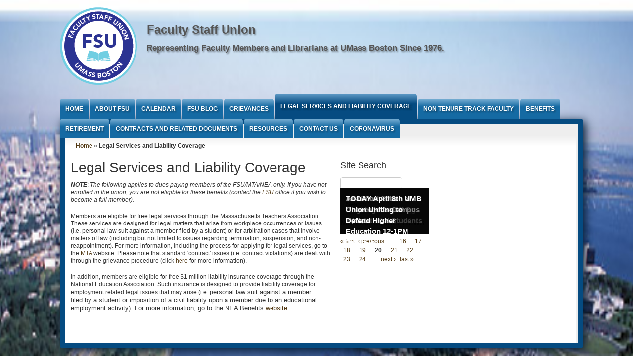

--- FILE ---
content_type: text/css
request_url: https://www.fsu.umb.edu/sites/fsu.umb.edu/themes/ibew747/css/blocks.css?s3k8ya
body_size: 460
content:
/*
*
* block styles
*
*/


/*	Structure
-------------------------------------------------------------- */

.block{
	margin-bottom:15px;
}

#advertise.unlimited .block{
	padding:5px;
	margin-bottom:0px;
}

.block .title{
	margin:0px;
	padding-bottom:3px;
	margin-bottom: 10px;
}

.blockhide .title{ /* blocks with no style (based on theme settings) */
	visibility:hidden; /* do not remove hidden titles */
	position: absolute;
	left:-5000px;
	height:0em;
}

.utility .block{
	margin:0px;
}

#block-user-login .block-title{ /* login block */
	padding:5px 10px 5px 0px;
}

#block-user-login .title{ /* login block */
	margin-bottom:0px;
	margin-left:10px;
}

#block-user-login .content{ /* login block */
	padding:10px;
}

#block-user-login .form-item{ /* login block */
	margin-top: 0px;
}

/*	Look & Feel
-------------------------------------------------------------- */

.block .title{
	font-size: 1.5em;
	border-bottom:1px solid #e2e2e2;
}

#advertise.unlimited .block .title{
	border-bottom:none;
}

#block-user-login .title{
	font-size: 1em;
	font-weight: bold;
	text-transform: uppercase;
	color:white;
	border:none;
	background: url(../img/icons/key.png) no-repeat top right;
}

#block-user-login .block-title{
	background:#054b81;
}

#block-user-login .content{
	background: #eee;
	border-left:1px solid #e2e2e2;
	border-right:1px solid #e2e2e2;
	border-bottom:1px solid #e2e2e2;
}

.outsidecontent .block .title{
	border-bottom:none;
}

/******************/
#block-block-2 .contextual-links-wrapper.contextual-links-processed
{
top:50px;
}
